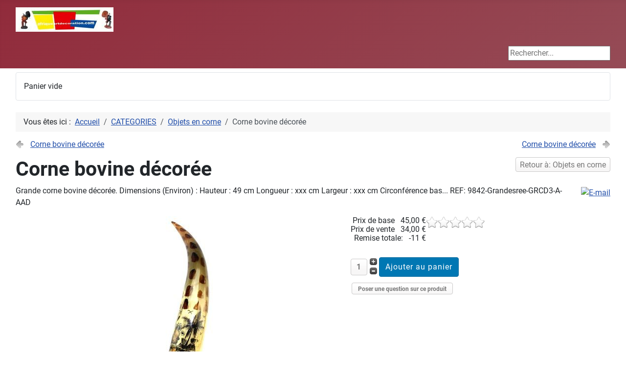

--- FILE ---
content_type: text/html; charset=utf-8
request_url: https://www.afriqueartdecoration.com/index.php/categories/corne-bovine-decoree-1-1-detail
body_size: 13604
content:
<!DOCTYPE html>
<html lang="fr-fr" dir="ltr"><head>
  <!-- Global site tag (gtag.js) - Google Analytics -->
<script async src="https://www.googletagmanager.com/gtag/js?id=UA-15774551-4"></script>
<script>
  window.dataLayer = window.dataLayer || [];
  function gtag(){dataLayer.push(arguments);}
  gtag('js', new Date());

  gtag('config', 'UA-15774551-1');
</script>

<!-- Google Tag Manager -->
<script>(function(w,d,s,l,i){w[l]=w[l]||[];w[l].push({'gtm.start':
new Date().getTime(),event:'gtm.js'});var f=d.getElementsByTagName(s)[0],
j=d.createElement(s),dl=l!='dataLayer'?'&l='+l:'';j.async=true;j.src=
'https://www.googletagmanager.com/gtm.js?id='+i+dl;f.parentNode.insertBefore(j,f);
})(window,document,'script','dataLayer','GTM-KL7DVP2');</script>
<!-- End Google Tag Manager -->

  <!-- Google Tag Manager (noscript) -->
<noscript><iframe src="https://www.googletagmanager.com/ns.html?id=GTM-KL7DVP2" height="0" width="0" style="display:none;visibility:hidden"></iframe></noscript>
<!-- End Google Tag Manager (noscript) -->

  
    <meta charset="utf-8">
	<meta name="rights" content="decoration africaine fête,decoration africaine salon,decoration africaine moderne,decoration ethnique chic africaine,decoration africaine chambre adulte,decoration murale africaine salon,decoration africaine  pour mariage,decoration africaine mariage,art africain,art africain peinture,deco africaine,deco afrique,deco chambre salon afrique,décoration africaine,sculpture art africain,décoration africaine pas cher,vannerie africaine,masque africain,nappe africaine,sculpture ebene,tableau art africain,lampe africaine ">
	<meta name="viewport" content="width=device-width, initial-scale=1">
	<meta name="description" content="Corne bovine décorée Objets en corne Grande corne bovine décorée. Dimensions (Environ) : Hauteur : 49 cm Longueur : xxx cm Largeur : xxx cm Circonférence bas...    REF: 9842-Grandesree-GRCD3-A-AAD">
	<meta name="generator" content="Joomla! - Open Source Content Management">
	<title>Objets en corne: Corne bovine décorée</title>
	<link href="/media/system/images/joomla-favicon.svg" rel="icon" type="image/svg+xml">
	<link href="/media/templates/site/cassiopeia/images/favicon.ico" rel="alternate icon" type="image/vnd.microsoft.icon">
	<link href="/media/system/images/joomla-favicon-pinned.svg" rel="mask-icon" color="#000">

    <link href="/media/system/css/joomla-fontawesome.min.css?4197679f8507d8f7f1dace582b6cf1ac" rel="lazy-stylesheet"><noscript><link href="/media/system/css/joomla-fontawesome.min.css?4197679f8507d8f7f1dace582b6cf1ac" rel="stylesheet"></noscript>
	<link href="/media/vendor/chosen/css/chosen.css?1.8.7" rel="stylesheet">
	<link href="/media/templates/site/cassiopeia/css/global/colors_alternative.min.css?4197679f8507d8f7f1dace582b6cf1ac" rel="stylesheet">
	<link href="/media/templates/site/cassiopeia/css/global/fonts-local_roboto.min.css?4197679f8507d8f7f1dace582b6cf1ac" rel="lazy-stylesheet" media="print" onload="this.media='all'"><noscript><link href="/media/templates/site/cassiopeia/css/global/fonts-local_roboto.min.css?4197679f8507d8f7f1dace582b6cf1ac" rel="stylesheet"></noscript>
	<link href="/media/templates/site/cassiopeia/css/template.min.css?4197679f8507d8f7f1dace582b6cf1ac" rel="stylesheet">
	<link href="/media/templates/site/cassiopeia/css/vendor/joomla-custom-elements/joomla-alert.min.css?0.2.0" rel="stylesheet">
	<link href="/components/com_virtuemart/assets/css/vm-ltr-common.css?vmver=5055125e" rel="stylesheet">
	<link href="/components/com_virtuemart/assets/css/vm-ltr-site.css?vmver=5055125e" rel="stylesheet">
	<link href="/components/com_virtuemart/assets/css/vm-ltr-reviews.css?vmver=5055125e" rel="stylesheet">
	<link href="/components/com_virtuemart/assets/css/jquery.fancybox-1.3.4.css?vmver=5055125e" rel="stylesheet">
	<style>:root {
		--hue: 214;
		--template-bg-light: #f0f4fb;
		--template-text-dark: #495057;
		--template-text-light: #ffffff;
		--template-link-color: #2a69b8;
		--template-special-color: #001B4C;
		
	}</style>

    <script src="/media/vendor/jquery/js/jquery.min.js?3.7.1"></script>
	<script src="/media/legacy/js/jquery-noconflict.min.js?647005fc12b79b3ca2bb30c059899d5994e3e34d"></script>
	<script src="/media/vendor/chosen/js/chosen.jquery.min.js?1.8.7"></script>
	<script src="/media/legacy/js/joomla-chosen.min.js?4197679f8507d8f7f1dace582b6cf1ac"></script>
	<script src="/media/mod_menu/js/menu-es5.min.js?4197679f8507d8f7f1dace582b6cf1ac" nomodule defer></script>
	<script type="application/json" class="joomla-script-options new">{"joomla.jtext":{"ERROR":"Erreur","MESSAGE":"Message","NOTICE":"Annonce","WARNING":"Avertissement","JCLOSE":"Fermer","JOK":"OK","JOPEN":"Ouvrir"},"system.paths":{"root":"","rootFull":"https:\/\/www.afriqueartdecoration.com\/","base":"","baseFull":"https:\/\/www.afriqueartdecoration.com\/"},"csrf.token":"80cea24750aeb088cb8e796b37c96893"}</script>
	<script src="/media/system/js/core.min.js?ee06c8994b37d13d4ad21c573bbffeeb9465c0e2"></script>
	<script src="/media/templates/site/cassiopeia/js/template.min.js?4197679f8507d8f7f1dace582b6cf1ac" defer></script>
	<script src="/media/system/js/messages-es5.min.js?c29829fd2432533d05b15b771f86c6637708bd9d" nomodule defer></script>
	<script src="/media/system/js/messages.min.js?7f7aa28ac8e8d42145850e8b45b3bc82ff9a6411" type="module"></script>
	<script src="/components/com_virtuemart/assets/js/jquery-ui.min.js?vmver=1.13.2"></script>
	<script src="/components/com_virtuemart/assets/js/jquery.ui.autocomplete.html.js"></script>
	<script src="/components/com_virtuemart/assets/js/jquery.noconflict.js" async></script>
	<script src="/components/com_virtuemart/assets/js/vmsite.js?vmver=5055125e"></script>
	<script src="/components/com_virtuemart/assets/js/vmprices.js?vmver=5055125e"></script>
	<script src="/components/com_virtuemart/assets/js/dynupdate.js?vmver=5055125e"></script>
	<script src="/components/com_virtuemart/assets/js/fancybox/jquery.fancybox-1.3.4.2.pack.js?vmver=1.3.4.2"></script>
	<script src="/modules/mod_virtuemart_cart/assets/js/update_cart.js?vmver=5055125e"></script>
	<script>
		jQuery(document).ready(function (){
			jQuery('.advancedSelect').jchosen({"disable_search_threshold":10,"search_contains":true,"allow_single_deselect":true,"placeholder_text_multiple":"Saisir ou choisir des options","placeholder_text_single":"S\u00e9lectionner une option","no_results_text":"Aucun r\u00e9sultat correspondant"});
		});
	</script>
	<script type="application/ld+json">{"@context":"https:\/\/schema.org","@type":"BreadcrumbList","itemListElement":[{"@type":"ListItem","position":1,"item":{"@id":"https:\/\/www.afriqueartdecoration.com\/index.php\/manufacturer\/","name":"Accueil"}},{"@type":"ListItem","position":2,"item":{"@id":"https:\/\/www.afriqueartdecoration.com\/index.php\/categories","name":"CATEGORIES"}},{"@type":"ListItem","position":3,"item":{"@id":"\/index.php\/categories\/selection-dobjets-art-decoration-en-corne-decoree","name":"Objets en corne"}},{"@type":"ListItem","position":4,"item":{"name":"Corne bovine décorée"}}]}</script>
	<script>//<![CDATA[ 
if (typeof Virtuemart === "undefined"){
	var Virtuemart = {};}
var vmSiteurl = 'https://www.afriqueartdecoration.com/' ;
Virtuemart.vmSiteurl = vmSiteurl;
var vmLang = '&lang=fr';
Virtuemart.vmLang = vmLang; 
var vmLangTag = 'fr';
Virtuemart.vmLangTag = vmLangTag;
var Itemid = "";
Virtuemart.addtocart_popup = "1" ; 
var vmCartError = Virtuemart.vmCartError = "Une erreur s\'est produite lors de la mise à jour de votre panier.";
var usefancy = true;
 //]]>
</script>
	<meta name="generator" content="SEO optimization by 4SEO" class="4SEO_generator_tag">
	<link rel="canonical" href="https://afriqueartdecoration.com/index.php/categories/corne-bovine-decoree-1-1-detail">
	<meta property="og:locale" content="fr_FR" class="4SEO_ogp_tag">
	<meta property="og:url" content="https://www.afriqueartdecoration.com/index.php/categories/corne-bovine-decoree-1-1-detail" class="4SEO_ogp_tag">
	<meta property="og:site_name" content="afriqueartdecoration.com" class="4SEO_ogp_tag">
	<meta property="og:type" content="article" class="4SEO_ogp_tag">
	<meta property="og:title" content="Objets en corne: Corne bovine décorée" class="4SEO_ogp_tag">
	<meta property="og:description" content="Corne bovine décorée Objets en corne Grande corne bovine décorée. Dimensions (Environ) : Hauteur : 49 cm Longueur : xxx cm Largeur : xxx cm Circonférence bas...    REF: 9842-Grandesree-GRCD3-A-AAD" class="4SEO_ogp_tag">
	<meta property="fb:app_id" content="966242223397117" class="4SEO_ogp_tag">
	<meta property="og:image" content="https://www.afriqueartdecoration.com/images/stories/virtuemart/product/Corne-decoree_2335.jpg" class="4SEO_ogp_tag">
	<meta property="og:image:width" content="255" class="4SEO_ogp_tag">
	<meta property="og:image:height" content="400" class="4SEO_ogp_tag">
	<meta property="og:image:alt" content="Corne-decoree_2335" class="4SEO_ogp_tag">
	<meta property="og:image:secure_url" content="https://www.afriqueartdecoration.com/images/stories/virtuemart/product/Corne-decoree_2335.jpg" class="4SEO_ogp_tag">
	<meta name="twitter::card" content="summary" class="4SEO_tcards_tag">
	<meta name="twitter::title" content="Objets en corne: Corne bovine décorée" class="4SEO_tcards_tag">
	<meta name="twitter::description" content="Corne bovine décorée Objets en corne Grande corne bovine décorée. Dimensions (Environ) : Hauteur : 49 cm Longueur : xxx cm Largeur : xxx cm Circonférence bas...    REF: 9842-Grandesree-GRCD3-A-AAD" class="4SEO_tcards_tag">
	<meta name="twitter::url" content="https://www.afriqueartdecoration.com/index.php/categories/corne-bovine-decoree-1-1-detail" class="4SEO_tcards_tag">
	<meta name="twitter::image" content="https://www.afriqueartdecoration.com/images/stories/virtuemart/product/Corne-decoree_2335.jpg" class="4SEO_tcards_tag">
	<meta name="robots" content="max-snippet:-1, max-image-preview:large, max-video-preview:-1" class="4SEO_robots_tag">
	<script type="application/ld+json" class="4SEO_structured_data_breadcrumb">{
    "@context": "http://schema.org",
    "@type": "BreadcrumbList",
    "itemListElement": [
        {
            "@type": "listItem",
            "position": 1,
            "name": "Accueil",
            "item": "https://www.afriqueartdecoration.com/index.php/manufacturer/"
        },
        {
            "@type": "listItem",
            "position": 2,
            "name": "CATEGORIES",
            "item": "https://www.afriqueartdecoration.com/index.php/categories"
        },
        {
            "@type": "listItem",
            "position": 3,
            "name": "Objets en corne",
            "item": "https://www.afriqueartdecoration.com/index.php/categories/selection-dobjets-art-decoration-en-corne-decoree"
        }
    ]
}</script></head>


<meta name="DESCRIPTION" content="Vente objets de décoration africaine, deco africaine, art africain, statuettes, masques, vanerie, instruments, jeux, luminaire, nappe, tableaux)">
<meta name="KEYWORDS" content="decoration africaine fête,decoration africaine salon,decoration africaine moderne,decoration ethnique chic africaine,decoration africaine chambre adulte,decoration murale africaine salon,decoration africaine  pour mariage,art africain,art africain peinture,deco africaine,deco afrique,deco chambre salon afrique,décoration africaine,sculpture art africain,décoration africaine pas cher,masque africain,nappe africaine,sculpture ebene,tableau art africain,decor afrique,déco africaine,boutique afriacine en ligne,deco afrique, déco afrique,art africain, décoration africaine mariage,deco africaine pas cher,decoration africaine pas cher,Nappe batiks africain,meuble africain,statuette africaines,djembe,collier artisanal africain,jeux de stratégie africaine,jeu awalé africain,jeu echec africain,statuettes animaux en bois ébène,statuettes animaux en bois teck,instruments de musique africaine,kora africaine,balafon africain,chaises baoulés,chaise à palabre,table style africain,pot en bois,vannerie africaine, des accessoires de mode africain,deco mariage africain,panier africain,objet artisanal africain,artisanat afrique du sud en ligne,artisanat africain en ligne,corbeille africaine,panier africain pas cher,panier mural africain,afrique art decoration,panier à linge africain,panier africain mural,table basse africaine,kora instrument prix,mobilier africain,meuble africain,panier africain mural pas cher,panier tressé africain,panier natté africain,éventail africain,éventail raphia,meubles africains en ligne,filet de toilette africain,éponge de toilette africain,boutique en ligne objet africain,panier africain paris,objet africain en bois,vase africain,décoration ethnique africaine,vannerie ethnique,balai traditionnel africain,lampe africaine,nappes de table africaine,nappe style africain,masques art africain,applique africaine,ceinture de perles sexy,art africain traditionnel,antilope,zébre,éléphant,chat,lapin,cheval,cheval bois ébène,rigolo,hippopotame,phacochère,tableaux africains,corbeille tressee africaine,bracelet africain,Bracelet africain corne décorée,bracelet africain,bracelet africain corne,bracelet art africain,robe africaine,habits africain,semainier bois,bracelet artisanal,djembé tamtam percussions africaines,nappe originale,peintures africaines,deco baobab,déco baobab,vannerie afrique,afrique art,jeux africains en bois,magasin art africain paris,paniers muraux africains,nappes de table africaine,nappe style africain,applique murale africaine,décoration africaine salon">
<meta name="SUBJECT" content="Objets décoration art africain senegalais">
<meta name="CATEGORY" content="ecommerce">
<meta name="AUTHOR" content="Moustapha THIAM">
<meta name="REPLY-TO" content="postmaster@locationhebergements.com">
<meta name="LANGUAGE" content="FR">
<meta http-equiv="Content-Language" content="fr-FR">
<meta name="COPYRIGHT" content="Droits reserves: afriqueartdecoration.com, Moustapha THIAM">
<meta name="ROBOTS" content="All">
<meta http-equiv="PRAGMA" content="NO-CHACHE">

<!-- DEBUT ajout META reseaux sociaux -->
 <meta property="og:title" content="Art et décoration Africaine">
 <meta property="og:type" content="video.movie">
 <meta property="og:url" content="https://www.facebook.com/mtafrica.afrartdeco">
 <meta property="og:image" content="https://www.facebook.com/photo.php?fbid=107812599341259&amp;set=a.107812596007926.9405.100003375586604&amp;type=1">
<!-- FIN ajout META reseaux sociaux -->
<!-- Referenecemt yahoo-->
<meta name="y_key" content="93575d4325efba9d">

<!-- Referenecemt google -->
<meta name="google-site-verification" content="ZfsOp4nOgbH7LbOqxB18-5WurGZWOM98TY360yvdU54">

<!-- Referenecemt BING -->
<meta name="msvalidate.01" content="4B1DC13420D0B5AB28D9D925F4C4935E">

<!-- Matomo -->
<script type="text/javascript">
  var _paq = window._paq || [];
  /* tracker methods like "setCustomDimension" should be called before "trackPageView" */
  _paq.push(['trackPageView']);
  _paq.push(['enableLinkTracking']);
  (function() {
    var u="//jeuxafricainsawale.com/piwikAAD/";
    _paq.push(['setTrackerUrl', u+'matomo.php']);
    _paq.push(['setSiteId', '1']);
    var d=document, g=d.createElement('script'), s=d.getElementsByTagName('script')[0];
    g.type='text/javascript'; g.async=true; g.defer=true; g.src=u+'matomo.js'; s.parentNode.insertBefore(g,s);
  })();
</script>
<!-- End Matomo Code -->

<body class="site com_virtuemart wrapper-fluid view-productdetails no-layout no-task itemid-171 has-sidebar-left has-sidebar-right">
    <header class="header container-header full-width position-sticky sticky-top">

        
        
                    <div class="grid-child">
                <div class="navbar-brand">
                    <a class="brand-logo" href="/">
                        <img src="/images/s5_logo-200_50.jpg#joomlaImage://local-images/s5_logo-200_50.jpg?width=200&amp;height=50" alt="afriqueartdecoration.com">                    </a>
                                    </div>
            </div>
        
                    <div class="grid-child container-nav">
                                                    <div class="container-search">
                        <!--BEGIN Search Box -->
<form action="/index.php/categories/results,1-50?search=true" method="get">
<div class="search">
	<input name="keyword" id="mod_virtuemart_search" maxlength="20" placeholder="Rechercher..." class="inputbox" type="text" size="20"></div>
		<input type="hidden" name="limitstart" value="0">
		<input type="hidden" name="option" value="com_virtuemart">
		<input type="hidden" name="view" value="category">
		<input type="hidden" name="virtuemart_category_id" value="0">

	  </form>

<!-- End Search Box -->
                    </div>
                            </div>
            </header>

    <div class="site-grid">
        
                <div class="grid-child container-top-a">
            <div class="top-a card ">
        <div class="card-body">
                
<!-- Virtuemart 2 Ajax Card -->
<div class="vmCartModule " id="vmCartModule">
	<div class="hiddencontainer" style=" display: none; ">
		<div class="vmcontainer">
			<div class="product_row">
				<span class="quantity"></span>&nbsp;x&nbsp;<span class="product_name"></span>

							<div class="subtotal_with_tax" style="float: right;"></div>
						<div class="customProductData"></div><br>
			</div>
		</div>
	</div>
	<div class="vm_cart_products">
		<div class="vmcontainer">

				</div>
	</div>

	<div class="total" style="float: right;">
			</div>

<div class="total_products">Panier vide</div>
<div class="show_cart">
	</div>
<div style="clear:both;"></div>
<div class="payments-signin-button"></div><noscript>
Veuillez patienter</noscript>
</div>


    </div>
</div>

        </div>
        
        
                <div class="grid-child container-sidebar-left">
            <div class="sidebar-left card ">
            <h3 class="card-header ">Mon espace</h3>        <div class="card-body">
                <ul class="mod-menu mod-list nav ">
<li class="nav-item item-149"><a href="/index.php/mon-panier">Mon panier</a></li><li class="nav-item item-140"><a href="/index.php/mon-compte">Mon compte</a></li><li class="nav-item item-154"><a href="/index.php/inscription/user?layout=edit">Connexion Inscription</a></li><li class="nav-item item-147"><a href="/index.php/mes-commandes?layout=list">Suivi de commandes</a></li><li class="nav-item item-195"><a href="/index.php/code-reduction">Code réduction</a></li><li class="nav-item item-311"><a href="/index.php/me-connecter?task=user.menulogout">Déconnexion</a></li></ul>
    </div>
</div>
<div class="sidebar-left card ">
        <div class="card-body">
                <div class="vmgroup">

	
		<ul class="vmproduct productdetails">
						<li class="product-container  width100 center ">
				<a href="/index.php/categories/rigolo-hippopotame-en-ebene-2-tons-hme01a-detail" title="Rigolo Hippopotame en ébène  2 tons HME01a"><img class="featuredProductImage" loading="lazy" src="/images/stories/virtuemart/product/Hippopotame-ebene_0355.jpg" alt="Hippopotame-ebene_0355"></a><div class="clear"></div>				<a href="/index.php/categories/rigolo-hippopotame-en-ebene-2-tons-hme01a-detail">Rigolo Hippopotame en ébène  2 tons HME01a</a>        <div class="clear"></div><div class="productdetails"><div class="product-price"><div class="PricesalesPrice vm-display vm-price-value"><span class="PricesalesPrice">45,00 €</span></div></div>	<div class="addtocart-area">
		<form method="post" class="product js-recalculate" action="/index.php/categories" autocomplete="off">
			<div class="vm-customfields-wrap">
							</div>			
				  <div class="addtocart-bar">
	            <!-- <label for="quantity2789" class="quantity_box">Quantité: </label> -->
            <span class="quantity-box">
				<input type="text" class="quantity-input js-recalculate" name="quantity[]" data-errstr="Vous ne pouvez acheter ce produit qu'en multiples de %1$s pièces!" value="1" data-init="1" data-step="1">
			</span>
							<span class="quantity-controls js-recalculate">
					<input type="button" class="quantity-controls quantity-plus">
					<input type="button" class="quantity-controls quantity-minus">
				</span>
			<span class="addtocart-button">
				<input type="submit" name="addtocart" class="addtocart-button" value="Ajouter au panier" title="Ajouter au panier">                </span>             <input type="hidden" name="virtuemart_product_id[]" value="2789">
			<noscript><input type="hidden" name="task" value="add"></noscript> 
    </div>			<input type="hidden" name="option" value="com_virtuemart">
			<input type="hidden" name="view" value="cart">
			<input type="hidden" name="virtuemart_product_id[]" value="2789">
			<input type="hidden" name="pname" value="Rigolo Hippopotame en ébène  2 tons HME01a">
			<input type="hidden" name="pid" value="2789">
			<input type="hidden" name="Itemid" value="171">		</form>

	</div>

</div>			</li>
			
		</ul><div class="clear"></div>
		<ul class="vmproduct productdetails">			<li class="product-container  width100 center ">
				<a href="/index.php/categories/amoureuse-stv1-c-detail" title="Amoureuse STV1-C"><img class="featuredProductImage" loading="lazy" src="/images/stories/virtuemart/product/Statuette-amoureux_1069.jpg" alt="Statuette-amoureux_1069"></a><div class="clear"></div>				<a href="/index.php/categories/amoureuse-stv1-c-detail">Amoureuse STV1-C</a>        <div class="clear"></div><div class="productdetails"><div class="product-price"><div class="PricesalesPrice vm-display vm-price-value"><span class="PricesalesPrice">23,00 €</span></div></div>	<div class="addtocart-area">
		<form method="post" class="product js-recalculate" action="/index.php/categories" autocomplete="off">
			<div class="vm-customfields-wrap">
							</div>			
				  <div class="addtocart-bar">
	            <!-- <label for="quantity2383" class="quantity_box">Quantité: </label> -->
            <span class="quantity-box">
				<input type="text" class="quantity-input js-recalculate" name="quantity[]" data-errstr="Vous ne pouvez acheter ce produit qu'en multiples de %1$s pièces!" value="1" data-init="1" data-step="1">
			</span>
							<span class="quantity-controls js-recalculate">
					<input type="button" class="quantity-controls quantity-plus">
					<input type="button" class="quantity-controls quantity-minus">
				</span>
			<span class="addtocart-button">
				<input type="submit" name="addtocart" class="addtocart-button" value="Ajouter au panier" title="Ajouter au panier">                </span>             <input type="hidden" name="virtuemart_product_id[]" value="2383">
			<noscript><input type="hidden" name="task" value="add"></noscript> 
    </div>			<input type="hidden" name="option" value="com_virtuemart">
			<input type="hidden" name="view" value="cart">
			<input type="hidden" name="virtuemart_product_id[]" value="2383">
			<input type="hidden" name="pname" value="Amoureuse STV1-C">
			<input type="hidden" name="pid" value="2383">
			<input type="hidden" name="Itemid" value="171">		</form>

	</div>

</div>			</li>
			
		</ul><div class="clear"></div>
		<ul class="vmproduct productdetails">			<li class="product-container  width100 center ">
				<a href="/index.php/categories/elephant-porteur-de-taille-moyenne-gep3-detail" title="Eléphant porteur de taille moyenne GEP3"><img class="featuredProductImage" loading="lazy" src="/images/stories/virtuemart/product/Elephant-support_9831.jpg" alt="Elephant-support_9831"></a><div class="clear"></div>				<a href="/index.php/categories/elephant-porteur-de-taille-moyenne-gep3-detail">Eléphant porteur de taille moyenne GEP3</a>        <div class="clear"></div><div class="productdetails"><div class="product-price"><div class="PricesalesPrice vm-display vm-price-value"><span class="PricesalesPrice">98,00 €</span></div></div>	<div class="addtocart-area">
		<form method="post" class="product js-recalculate" action="/index.php/categories" autocomplete="off">
			<div class="vm-customfields-wrap">
							</div>			
				  <div class="addtocart-bar">
	            <!-- <label for="quantity2892" class="quantity_box">Quantité: </label> -->
            <span class="quantity-box">
				<input type="text" class="quantity-input js-recalculate" name="quantity[]" data-errstr="Vous ne pouvez acheter ce produit qu'en multiples de %1$s pièces!" value="1" data-init="1" data-step="1">
			</span>
							<span class="quantity-controls js-recalculate">
					<input type="button" class="quantity-controls quantity-plus">
					<input type="button" class="quantity-controls quantity-minus">
				</span>
			<span class="addtocart-button">
				<input type="submit" name="addtocart" class="addtocart-button" value="Ajouter au panier" title="Ajouter au panier">                </span>             <input type="hidden" name="virtuemart_product_id[]" value="2892">
			<noscript><input type="hidden" name="task" value="add"></noscript> 
    </div>			<input type="hidden" name="option" value="com_virtuemart">
			<input type="hidden" name="view" value="cart">
			<input type="hidden" name="virtuemart_product_id[]" value="2892">
			<input type="hidden" name="pname" value="Eléphant porteur de taille moyenne GEP3">
			<input type="hidden" name="pid" value="2892">
			<input type="hidden" name="Itemid" value="171">		</form>

	</div>

</div>			</li>
			
		</ul><div class="clear"></div>
		<ul class="vmproduct productdetails">			<li class="product-container  width100 center ">
				<a href="/index.php/categories/porte-cle-en-bois-ebene-motif-visage-9-detail" title="Porte clé en bois ébène motif visage"><img class="featuredProductImage" loading="lazy" src="/images/stories/virtuemart/product/porte-cle_5090.jpg" alt="porte-cle_5090"></a><div class="clear"></div>				<a href="/index.php/categories/porte-cle-en-bois-ebene-motif-visage-9-detail">Porte clé en bois ébène motif visage</a>        <div class="clear"></div><div class="productdetails"><div class="product-price"><div class="PricesalesPrice vm-display vm-price-value"><span class="PricesalesPrice">6,00 €</span></div></div>	<div class="addtocart-area">
		<form method="post" class="product js-recalculate" action="/index.php/categories" autocomplete="off">
			<div class="vm-customfields-wrap">
							</div>			
				  <div class="addtocart-bar">
	            <!-- <label for="quantity3675" class="quantity_box">Quantité: </label> -->
            <span class="quantity-box">
				<input type="text" class="quantity-input js-recalculate" name="quantity[]" data-errstr="Vous ne pouvez acheter ce produit qu'en multiples de %1$s pièces!" value="1" data-init="1" data-step="1">
			</span>
							<span class="quantity-controls js-recalculate">
					<input type="button" class="quantity-controls quantity-plus">
					<input type="button" class="quantity-controls quantity-minus">
				</span>
			<span class="addtocart-button">
				<input type="submit" name="addtocart" class="addtocart-button" value="Ajouter au panier" title="Ajouter au panier">                </span>             <input type="hidden" name="virtuemart_product_id[]" value="3675">
			<noscript><input type="hidden" name="task" value="add"></noscript> 
    </div>			<input type="hidden" name="option" value="com_virtuemart">
			<input type="hidden" name="view" value="cart">
			<input type="hidden" name="virtuemart_product_id[]" value="3675">
			<input type="hidden" name="pname" value="Porte clé en bois ébène motif visage">
			<input type="hidden" name="pid" value="3675">
			<input type="hidden" name="Itemid" value="171">		</form>

	</div>

</div>			</li>
			
		</ul><div class="clear"></div>
		<ul class="vmproduct productdetails">			<li class="product-container  width100 center ">
				<a href="/index.php/categories/nappe-rectangulaire-batick-en-bazin-12-places-1-detail" title="Nappe rectangulaire batick en bazin 12 places"><img class="featuredProductImage" loading="lazy" src="/images/stories/virtuemart/product/Nappe-table_2670.jpg" alt="Nappe-table_2670"></a><div class="clear"></div>				<a href="/index.php/categories/nappe-rectangulaire-batick-en-bazin-12-places-1-detail">Nappe rectangulaire batick en bazin 12 places</a>        <div class="clear"></div><div class="productdetails"><div class="product-price"><div class="PricesalesPrice vm-display vm-price-value"><span class="PricesalesPrice">109,00 €</span></div></div>	<div class="addtocart-area">
		<form method="post" class="product js-recalculate" action="/index.php/categories" autocomplete="off">
			<div class="vm-customfields-wrap">
							</div>			
				  <div class="addtocart-bar">
	            <!-- <label for="quantity3259" class="quantity_box">Quantité: </label> -->
            <span class="quantity-box">
				<input type="text" class="quantity-input js-recalculate" name="quantity[]" data-errstr="Vous ne pouvez acheter ce produit qu'en multiples de %1$s pièces!" value="1" data-init="1" data-step="1">
			</span>
							<span class="quantity-controls js-recalculate">
					<input type="button" class="quantity-controls quantity-plus">
					<input type="button" class="quantity-controls quantity-minus">
				</span>
			<span class="addtocart-button">
				<input type="submit" name="addtocart" class="addtocart-button" value="Ajouter au panier" title="Ajouter au panier">                </span>             <input type="hidden" name="virtuemart_product_id[]" value="3259">
			<noscript><input type="hidden" name="task" value="add"></noscript> 
    </div>			<input type="hidden" name="option" value="com_virtuemart">
			<input type="hidden" name="view" value="cart">
			<input type="hidden" name="virtuemart_product_id[]" value="3259">
			<input type="hidden" name="pname" value="Nappe rectangulaire batick en bazin 12 places">
			<input type="hidden" name="pid" value="3259">
			<input type="hidden" name="Itemid" value="171">		</form>

	</div>

</div>			</li>
			
		</ul><div class="clear"></div>
		<ul class="vmproduct productdetails">			<li class="product-container  width100 center ">
				<a href="/index.php/categories/corbeille-en-paille-tressee-1584-a-detail" title="corbeille en paille tressée 1584-A"><img class="featuredProductImage" loading="lazy" src="/images/stories/virtuemart/product/Vannerie-corbeille_1584.jpg" alt="Vannerie-corbeille_1584"></a><div class="clear"></div>				<a href="/index.php/categories/corbeille-en-paille-tressee-1584-a-detail">corbeille en paille tressée 1584-A</a>        <div class="clear"></div><div class="productdetails"><div class="product-price"><div class="PricesalesPrice vm-display vm-price-value"><span class="PricesalesPrice">8,00 €</span></div></div>	<div class="addtocart-area">
		<form method="post" class="product js-recalculate" action="/index.php/categories" autocomplete="off">
			<div class="vm-customfields-wrap">
							</div>			
				  <div class="addtocart-bar">
	            <!-- <label for="quantity3294" class="quantity_box">Quantité: </label> -->
            <span class="quantity-box">
				<input type="text" class="quantity-input js-recalculate" name="quantity[]" data-errstr="Vous ne pouvez acheter ce produit qu'en multiples de %1$s pièces!" value="1" data-init="1" data-step="1">
			</span>
							<span class="quantity-controls js-recalculate">
					<input type="button" class="quantity-controls quantity-plus">
					<input type="button" class="quantity-controls quantity-minus">
				</span>
			<span class="addtocart-button">
				<input type="submit" name="addtocart" class="addtocart-button" value="Ajouter au panier" title="Ajouter au panier">                </span>             <input type="hidden" name="virtuemart_product_id[]" value="3294">
			<noscript><input type="hidden" name="task" value="add"></noscript> 
    </div>			<input type="hidden" name="option" value="com_virtuemart">
			<input type="hidden" name="view" value="cart">
			<input type="hidden" name="virtuemart_product_id[]" value="3294">
			<input type="hidden" name="pname" value="corbeille en paille tressée 1584-A">
			<input type="hidden" name="pid" value="3294">
			<input type="hidden" name="Itemid" value="171">		</form>

	</div>

</div>			</li>
			
		</ul><div class="clear"></div>
		<ul class="vmproduct productdetails">			<li class="product-container  width100 center ">
				<a href="/index.php/categories/porte-feuille-en-cuir-du-senegal-1-detail" title="Porte feuille en cuir du Sénégal"><img class="featuredProductImage" loading="lazy" src="/images/stories/virtuemart/product/Portefeuille-cuir_4685.jpg" alt="Portefeuille-cuir_4685"></a><div class="clear"></div>				<a href="/index.php/categories/porte-feuille-en-cuir-du-senegal-1-detail">Porte feuille en cuir du Sénégal</a>        <div class="clear"></div><div class="productdetails"><div class="product-price"><div class="PricesalesPrice vm-display vm-price-value"><span class="PricesalesPrice">15,00 €</span></div></div>	<div class="addtocart-area">
		<form method="post" class="product js-recalculate" action="/index.php/categories" autocomplete="off">
			<div class="vm-customfields-wrap">
							</div>			
				  <div class="addtocart-bar">
	            <!-- <label for="quantity3752" class="quantity_box">Quantité: </label> -->
            <span class="quantity-box">
				<input type="text" class="quantity-input js-recalculate" name="quantity[]" data-errstr="Vous ne pouvez acheter ce produit qu'en multiples de %1$s pièces!" value="1" data-init="1" data-step="1">
			</span>
							<span class="quantity-controls js-recalculate">
					<input type="button" class="quantity-controls quantity-plus">
					<input type="button" class="quantity-controls quantity-minus">
				</span>
			<span class="addtocart-button">
				<input type="submit" name="addtocart" class="addtocart-button" value="Ajouter au panier" title="Ajouter au panier">                </span>             <input type="hidden" name="virtuemart_product_id[]" value="3752">
			<noscript><input type="hidden" name="task" value="add"></noscript> 
    </div>			<input type="hidden" name="option" value="com_virtuemart">
			<input type="hidden" name="view" value="cart">
			<input type="hidden" name="virtuemart_product_id[]" value="3752">
			<input type="hidden" name="pname" value="Porte feuille en cuir du Sénégal">
			<input type="hidden" name="pid" value="3752">
			<input type="hidden" name="Itemid" value="171">		</form>

	</div>

</div>			</li>
					</ul>
		<div class="clear"></div>

		</div>    </div>
</div>

        </div>
        
        <div class="grid-child container-component">
            <nav class="mod-breadcrumbs__wrapper" aria-label="Fil de navigation">
    <ol class="mod-breadcrumbs breadcrumb px-3 py-2">
                    <li class="mod-breadcrumbs__here float-start">
                Vous êtes ici : &nbsp;
            </li>
        
        <li class="mod-breadcrumbs__item breadcrumb-item"><a href="/index.php/manufacturer/" class="pathway"><span>Accueil</span></a></li><li class="mod-breadcrumbs__item breadcrumb-item"><a href="/index.php/categories" class="pathway"><span>CATEGORIES</span></a></li><li class="mod-breadcrumbs__item breadcrumb-item"><a href="/index.php/categories/selection-dobjets-art-decoration-en-corne-decoree" class="pathway"><span>Objets en corne</span></a></li><li class="mod-breadcrumbs__item breadcrumb-item active"><span>Corne bovine décorée</span></li>    </ol>
    </nav>

            
            <div id="system-message-container" aria-live="polite"></div>

            <main>
            
<div class="product-container productdetails-view productdetails">

			<div class="product-neighbours">
		<a href="/index.php/categories/corne-bovine-decoree-1-4-detail" rel="prev" class="previous-page" data-dynamic-update="1">Corne bovine décorée</a><a href="/index.php/categories/corne-bovine-decoree-detail" rel="next" class="next-page" data-dynamic-update="1">Corne bovine décorée</a>		<div class="clear"></div>
		</div>
	
		<div class="back-to-category">
		<a href="/index.php/categories/selection-dobjets-art-decoration-en-corne-decoree" class="product-details" title="Objets en corne">Retour à: Objets en corne</a>
	</div>

		<h1>Corne bovine décorée</h1>
	
	
	
			<div class="icons">
		<a class="recommened-to-friend" title="E-mail" href="/index.php/categories/corne-bovine-decoree-1-1-detail?task=recommend&amp;tmpl=component"><img src="/" alt="E-mail"></a>		<div class="clear"></div>
		</div>
	
			<div class="product-short-description">
		Grande corne bovine décorée. Dimensions (Environ) : Hauteur : 49 cm Longueur : xxx cm Largeur : xxx cm Circonférence bas...    REF: 9842-Grandesree-GRCD3-A-AAD		</div>
	
	<div class="vm-product-container">
	<div class="vm-product-media-container">
		<div class="main-image">
			<a rel="vm-additional-images" href="https://www.afriqueartdecoration.com/images/stories/virtuemart/product/Corne-decoree_2336.jpg"><img loading="lazy" src="/images/stories/virtuemart/product/Corne-decoree_2336.jpg"></a>			<div class="clear"></div>
		</div>
			</div>

	<div class="vm-product-details-container">
		<div class="spacer-buy-area">

		
				<div class="ratingbox dummy" title="Pas encore noté">

		</div>
	<div class="product-price" id="productPrice3809" data-vm="product-prices">
	<div class="PricebasePrice vm-display vm-price-value"><span class="vm-price-desc">Prix de base</span><span class="PricebasePrice">45,00 €</span></div><span class="price-crossed"><div class="PricebasePriceWithTax vm-nodisplay"><span class="vm-price-desc">Prix de base avec taxes </span><span class="PricebasePriceWithTax"></span></div></span><div class="PricesalesPriceWithDiscount vm-nodisplay"><span class="vm-price-desc">Prix de vente avec réduction</span><span class="PricesalesPriceWithDiscount"></span></div><div class="PricesalesPrice vm-display vm-price-value"><span class="vm-price-desc">Prix ​​de vente</span><span class="PricesalesPrice">34,00 €</span></div><div class="PricediscountAmountTt vm-display vm-price-value"><span class="vm-price-desc">Remise totale:</span><span class="PricediscountAmountTt">-11 €</span></div></div> <div class="clear"></div>	<div class="addtocart-area">
		<form method="post" class="product js-recalculate" action="/index.php/categories" autocomplete="off">
			<div class="vm-customfields-wrap">
							</div>			
				  <div class="addtocart-bar">
	            <!-- <label for="quantity3809" class="quantity_box">Quantité: </label> -->
            <span class="quantity-box">
				<input type="text" class="quantity-input js-recalculate" name="quantity[]" data-errstr="Vous ne pouvez acheter ce produit qu'en multiples de %1$s pièces!" value="1" data-init="1" data-step="1">
			</span>
							<span class="quantity-controls js-recalculate">
					<input type="button" class="quantity-controls quantity-plus">
					<input type="button" class="quantity-controls quantity-minus">
				</span>
			<span class="addtocart-button">
				<input type="submit" name="addtocart" class="addtocart-button" value="Ajouter au panier" title="Ajouter au panier">                </span>             <input type="hidden" name="virtuemart_product_id[]" value="3809">
			<noscript><input type="hidden" name="task" value="add"></noscript> 
    </div>			<input type="hidden" name="option" value="com_virtuemart">
			<input type="hidden" name="view" value="cart">
			<input type="hidden" name="virtuemart_product_id[]" value="3809">
			<input type="hidden" name="pname" value="Corne bovine décorée">
			<input type="hidden" name="pid" value="3809">
			<input type="hidden" name="Itemid" value="171">		</form>

	</div>

			<div class="ask-a-question">
				<a class="ask-a-question" href="/index.php/categories/corne-bovine-decoree-1-1-detail?task=askquestion&amp;tmpl=component" rel="nofollow">Poser une question sur ce produit</a>
			</div>
		
		
		</div>
	</div>
	<div class="clear"></div>


	</div>
<div class="additional-images">
			<div class="floatleft">
			<img class="product-image" style="cursor: pointer" loading="lazy" src="/images/stories/virtuemart/product/Corne-decoree_2336.jpg" alt="Corne-decoree_2336"><a href="/images/stories/virtuemart/product/Corne-decoree_2336.jpg" class="product-image image-0" style="display:none;" title="" rel="vm-additional-images"></a>		</div>
			<div class="floatleft">
			<img class="product-image" style="cursor: pointer" loading="lazy" src="/images/stories/virtuemart/product/Corne-decoree_2335.jpg" alt="Corne-decoree_2335"><a href="/images/stories/virtuemart/product/Corne-decoree_2335.jpg" class="product-image image-1" style="display:none;" title="" rel="vm-additional-images"></a>		</div>
		<div class="clear"></div>
</div>


			<div class="product-description">
		<span class="title">Description du produit</span>
	Grande corne bovine décorée. Dimensions (Environ) : Hauteur : 49 cm Longueur : xxx cm Largeur : xxx cm Circonférence basse : 29 cm Poids : 2 kg		</div>
			<div class="product-box">
		Unités dans la boîte:1		</div>
	
	
<div class="customer-reviews">	<h4>Avis</h4>

	<div class="list-reviews">
					<span class="step">Il n'y a pas encore de commentaire sur ce produit.</span>
					<div class="clear"></div>
	</div>
</div> 





<script id="updateChosen-js" type="text/javascript">//<![CDATA[ 
if (typeof Virtuemart === "undefined")
	var Virtuemart = {};
	Virtuemart.updateChosenDropdownLayout = function() {
		var vm2string = {editImage: 'edit image',select_all_text: 'Tous sélectionner',select_some_options_text: 'Disponible pour tout', width: '100%'};
		jQuery("select.vm-chzn-select").chosen({enable_select_all: true,select_all_text : vm2string.select_all_text,select_some_options_text:vm2string.select_some_options_text,disable_search_threshold: 5, width:vm2string.width});
		//console.log("updateChosenDropdownLayout");
	}
	jQuery(document).ready( function() {
		Virtuemart.updateChosenDropdownLayout($);
	}); //]]>
</script>

<script id="updDynamicListeners-js" type="text/javascript">//<![CDATA[ 
jQuery(document).ready(function() { // GALT: Start listening for dynamic content update.
	// If template is aware of dynamic update and provided a variable let's
	// set-up the event listeners.
	if (typeof Virtuemart.containerSelector === 'undefined') { Virtuemart.containerSelector = '.productdetails-view'; }
	if (typeof Virtuemart.container === 'undefined') { Virtuemart.container = jQuery(Virtuemart.containerSelector); }
	if (Virtuemart.container){
		Virtuemart.updateDynamicUpdateListeners();
	}
	
}); //]]>
</script>

<script id="ready.vmprices-js" type="text/javascript">//<![CDATA[ 
jQuery(document).ready(function($) {

		Virtuemart.product($("form.product"));
}); //]]>
</script>
<script id="popups-js" type="text/javascript">//<![CDATA[ 
jQuery(document).ready(function($) {
		
		$('a.ask-a-question, a.printModal, a.recommened-to-friend, a.manuModal').click(function(event){
		  event.preventDefault();
		  $.fancybox({
			href: $(this).attr('href'),
			type: 'iframe',
			height: 550
			});
		  });
		
	}); //]]>
</script>
<script id="imagepopup-js" type="text/javascript">//<![CDATA[ 
jQuery(document).ready(function() {
	Virtuemart.updateImageEventListeners()
});
Virtuemart.updateImageEventListeners = function() {
	jQuery("a[rel=vm-additional-images]").fancybox({
		"titlePosition" 	: "inside",
		"transitionIn"	:	"elastic",
		"transitionOut"	:	"elastic"
	});
	jQuery(".additional-images a.product-image.image-0").removeAttr("rel");
	jQuery(".additional-images img.product-image").click(function() {
		jQuery(".additional-images a.product-image").attr("rel","vm-additional-images" );
		jQuery(this).parent().children("a.product-image").removeAttr("rel");
		var src = jQuery(this).parent().children("a.product-image").attr("href");
		jQuery(".main-image img").attr("src",src);
		jQuery(".main-image img").attr("alt",this.alt );
		jQuery(".main-image a").attr("href",src );
		jQuery(".main-image a").attr("title",this.alt );
		jQuery(".main-image .vm-img-desc").html(this.alt);
		}); 
	} //]]>
</script>
<script id="vmPreloader-js" type="text/javascript">//<![CDATA[ 
jQuery(document).ready(function($) {
	Virtuemart.stopVmLoading();
	var msg = '';
	$('a[data-dynamic-update="1"]').off('click', Virtuemart.startVmLoading).on('click', {msg:msg}, Virtuemart.startVmLoading);
	$('[data-dynamic-update="1"]').off('change', Virtuemart.startVmLoading).on('change', {msg:msg}, Virtuemart.startVmLoading);
}); //]]>
</script>
<script type="application/ld+json">
{
  "@context": "http://schema.org/",
  "@type": "Product",
  "name": "Corne bovine décorée",
  "description":"Corne bovine décorée Objets en corne Grande corne bovine décorée. Dimensions (Environ) : Hauteur : 49 cm Longueur : xxx cm Largeur : xxx cm Circonférence bas...    REF: 9842-Grandesree-GRCD3-A-AAD",
  "productID":"9842-Grandesree-GRCD3-A-AAD",
  "sku": "9842-Grandesree-GRCD3-A-AAD",
  "image": [
    "https://www.afriqueartdecoration.com/images/stories/virtuemart/product/Corne-decoree_2336.jpg",     "https://www.afriqueartdecoration.com/images/stories/virtuemart/product/Corne-decoree_2335.jpg"  ],
  "offers": {
    "@type": "Offer",
    "priceCurrency": "EUR",
    "availability": "InStock",
    "price": "34",
    "url": "https://www.afriqueartdecoration.com/index.php/categories/corne-bovine-decoree-1-1-detail"

  }
}
</script></div>
            </main>
            <div class="main-bottom card ">
        <div class="card-body">
                <div class="vmgroup">

	
		<ul class="vmproduct productdetails">
						<li class="product-container  width50 floatleft ">
				<a href="/index.php/categories/tableau-peinture-sur-tissus-mtar1-detail" title="Tableau  peinture sur tissus MTAR1"><img class="featuredProductImage" loading="lazy" src="/images/stories/virtuemart/product/Tableau-peinture_8395.jpg" alt="Tableau-peinture_8395"></a><div class="clear"></div>				<a href="/index.php/categories/tableau-peinture-sur-tissus-mtar1-detail">Tableau  peinture sur tissus MTAR1</a>        <div class="clear"></div><div class="productdetails"><div class="product-price"><div class="PricesalesPrice vm-display vm-price-value"><span class="PricesalesPrice">41,00 €</span></div></div>	<div class="addtocart-area">
		<form method="post" class="product js-recalculate" action="/index.php/categories" autocomplete="off">
			<div class="vm-customfields-wrap">
							</div>			
				  <div class="addtocart-bar">
	            <!-- <label for="quantity3575" class="quantity_box">Quantité: </label> -->
            <span class="quantity-box">
				<input type="text" class="quantity-input js-recalculate" name="quantity[]" data-errstr="Vous ne pouvez acheter ce produit qu'en multiples de %1$s pièces!" value="1" data-init="1" data-step="1">
			</span>
							<span class="quantity-controls js-recalculate">
					<input type="button" class="quantity-controls quantity-plus">
					<input type="button" class="quantity-controls quantity-minus">
				</span>
			<span class="addtocart-button">
				<input type="submit" name="addtocart" class="addtocart-button" value="Ajouter au panier" title="Ajouter au panier">                </span>             <input type="hidden" name="virtuemart_product_id[]" value="3575">
			<noscript><input type="hidden" name="task" value="add"></noscript> 
    </div>			<input type="hidden" name="option" value="com_virtuemart">
			<input type="hidden" name="view" value="cart">
			<input type="hidden" name="virtuemart_product_id[]" value="3575">
			<input type="hidden" name="pname" value="Tableau  peinture sur tissus MTAR1">
			<input type="hidden" name="pid" value="3575">
			<input type="hidden" name="Itemid" value="171">		</form>

	</div>

</div>			</li>
						<li class="product-container  width50 floatleft ">
				<a href="/index.php/categories/boite-bijoux-en-paille-tressee-1692-a-detail" title="boîte bijoux en paille tressée 1692-A"><img class="featuredProductImage" loading="lazy" src="/images/stories/virtuemart/product/Vannerie-boite_1692.jpg" alt="Vannerie-boite_1692"></a><div class="clear"></div>				<a href="/index.php/categories/boite-bijoux-en-paille-tressee-1692-a-detail">boîte bijoux en paille tressée 1692-A</a>        <div class="clear"></div><div class="productdetails"><div class="product-price"><div class="PricesalesPrice vm-display vm-price-value"><span class="PricesalesPrice">6,00 €</span></div></div>	<div class="addtocart-area">
		<form method="post" class="product js-recalculate" action="/index.php/categories" autocomplete="off">
			<div class="vm-customfields-wrap">
							</div>			
				  <div class="addtocart-bar">
	            <!-- <label for="quantity3305" class="quantity_box">Quantité: </label> -->
            <span class="quantity-box">
				<input type="text" class="quantity-input js-recalculate" name="quantity[]" data-errstr="Vous ne pouvez acheter ce produit qu'en multiples de %1$s pièces!" value="1" data-init="1" data-step="1">
			</span>
							<span class="quantity-controls js-recalculate">
					<input type="button" class="quantity-controls quantity-plus">
					<input type="button" class="quantity-controls quantity-minus">
				</span>
			<span class="addtocart-button">
				<input type="submit" name="addtocart" class="addtocart-button" value="Ajouter au panier" title="Ajouter au panier">                </span>             <input type="hidden" name="virtuemart_product_id[]" value="3305">
			<noscript><input type="hidden" name="task" value="add"></noscript> 
    </div>			<input type="hidden" name="option" value="com_virtuemart">
			<input type="hidden" name="view" value="cart">
			<input type="hidden" name="virtuemart_product_id[]" value="3305">
			<input type="hidden" name="pname" value="boîte bijoux en paille tressée 1692-A">
			<input type="hidden" name="pid" value="3305">
			<input type="hidden" name="Itemid" value="171">		</form>

	</div>

</div>			</li>
			
		</ul><div class="clear"></div>
		<ul class="vmproduct productdetails">			<li class="product-container  width50 floatleft ">
				<a href="/index.php/categories/eventail-poupee-fecondite-ashantie-7896-detail" title="Eventail poupée fécondité Ashantie"><img class="featuredProductImage" loading="lazy" src="/images/stories/virtuemart/product/Eventail-Ashantie-IMG_5492.jpg" alt="Eventail-Ashantie-IMG_5492"></a><div class="clear"></div>				<a href="/index.php/categories/eventail-poupee-fecondite-ashantie-7896-detail">Eventail poupée fécondité Ashantie</a>        <div class="clear"></div><div class="productdetails"><div class="product-price"><div class="PricesalesPrice vm-display vm-price-value"><span class="PricesalesPrice">45,00 €</span></div></div>	<div class="addtocart-area">
		<form method="post" class="product js-recalculate" action="/index.php/categories" autocomplete="off">
			<div class="vm-customfields-wrap">
							</div>			
				  <div class="addtocart-bar">
	            <!-- <label for="quantity3906" class="quantity_box">Quantité: </label> -->
            <span class="quantity-box">
				<input type="text" class="quantity-input js-recalculate" name="quantity[]" data-errstr="Vous ne pouvez acheter ce produit qu'en multiples de %1$s pièces!" value="1" data-init="1" data-step="1">
			</span>
							<span class="quantity-controls js-recalculate">
					<input type="button" class="quantity-controls quantity-plus">
					<input type="button" class="quantity-controls quantity-minus">
				</span>
			<span class="addtocart-button">
				<input type="submit" name="addtocart" class="addtocart-button" value="Ajouter au panier" title="Ajouter au panier">                </span>             <input type="hidden" name="virtuemart_product_id[]" value="3906">
			<noscript><input type="hidden" name="task" value="add"></noscript> 
    </div>			<input type="hidden" name="option" value="com_virtuemart">
			<input type="hidden" name="view" value="cart">
			<input type="hidden" name="virtuemart_product_id[]" value="3906">
			<input type="hidden" name="pname" value="Eventail poupée fécondité Ashantie">
			<input type="hidden" name="pid" value="3906">
			<input type="hidden" name="Itemid" value="171">		</form>

	</div>

</div>			</li>
						<li class="product-container  width50 floatleft ">
				<a href="/index.php/categories/boite-bijoux-en-paille-tressee-4024-bx-74-detail" title="boîte bijoux en paille tressée 4024-BX-74"><img class="featuredProductImage" loading="lazy" src="/images/stories/virtuemart/product/Vannerie-boite_1709.jpg" alt="Vannerie-boite_1709"></a><div class="clear"></div>				<a href="/index.php/categories/boite-bijoux-en-paille-tressee-4024-bx-74-detail">boîte bijoux en paille tressée 4024-BX-74</a>        <div class="clear"></div><div class="productdetails"><div class="product-price"><div class="PricesalesPrice vm-display vm-price-value"><span class="PricesalesPrice">6,00 €</span></div></div>	<div class="addtocart-area">
		<form method="post" class="product js-recalculate" action="/index.php/categories" autocomplete="off">
			<div class="vm-customfields-wrap">
							</div>			
				  <div class="addtocart-bar">
	            <!-- <label for="quantity3413" class="quantity_box">Quantité: </label> -->
            <span class="quantity-box">
				<input type="text" class="quantity-input js-recalculate" name="quantity[]" data-errstr="Vous ne pouvez acheter ce produit qu'en multiples de %1$s pièces!" value="1" data-init="1" data-step="1">
			</span>
							<span class="quantity-controls js-recalculate">
					<input type="button" class="quantity-controls quantity-plus">
					<input type="button" class="quantity-controls quantity-minus">
				</span>
			<span class="addtocart-button">
				<input type="submit" name="addtocart" class="addtocart-button" value="Ajouter au panier" title="Ajouter au panier">                </span>             <input type="hidden" name="virtuemart_product_id[]" value="3413">
			<noscript><input type="hidden" name="task" value="add"></noscript> 
    </div>			<input type="hidden" name="option" value="com_virtuemart">
			<input type="hidden" name="view" value="cart">
			<input type="hidden" name="virtuemart_product_id[]" value="3413">
			<input type="hidden" name="pname" value="boîte bijoux en paille tressée 4024-BX-74">
			<input type="hidden" name="pid" value="3413">
			<input type="hidden" name="Itemid" value="171">		</form>

	</div>

</div>			</li>
			
		</ul><div class="clear"></div>
		<ul class="vmproduct productdetails">			<li class="product-container  width50 floatleft ">
				<a href="/index.php/categories/nappe-rectangulaire-batick-africaine-8-places-scene-de-village-5-detail" title="Nappe rectangulaire batick africaine 8 places scène de village"><img class="featuredProductImage" loading="lazy" src="/images/stories/virtuemart/product/Nappe-table_2582.jpg" alt="Nappe-table_2582"></a><div class="clear"></div>				<a href="/index.php/categories/nappe-rectangulaire-batick-africaine-8-places-scene-de-village-5-detail">Nappe rectangulaire batick africaine 8 places scène de village</a>        <div class="clear"></div><div class="productdetails"><div class="product-price"><div class="PricesalesPrice vm-display vm-price-value"><span class="PricesalesPrice">83,00 €</span></div></div>	<div class="addtocart-area">
		<form method="post" class="product js-recalculate" action="/index.php/categories" autocomplete="off">
			<div class="vm-customfields-wrap">
							</div>			
				  <div class="addtocart-bar">
	            <!-- <label for="quantity3277" class="quantity_box">Quantité: </label> -->
            <span class="quantity-box">
				<input type="text" class="quantity-input js-recalculate" name="quantity[]" data-errstr="Vous ne pouvez acheter ce produit qu'en multiples de %1$s pièces!" value="1" data-init="1" data-step="1">
			</span>
							<span class="quantity-controls js-recalculate">
					<input type="button" class="quantity-controls quantity-plus">
					<input type="button" class="quantity-controls quantity-minus">
				</span>
			<span class="addtocart-button">
				<input type="submit" name="addtocart" class="addtocart-button" value="Ajouter au panier" title="Ajouter au panier">                </span>             <input type="hidden" name="virtuemart_product_id[]" value="3277">
			<noscript><input type="hidden" name="task" value="add"></noscript> 
    </div>			<input type="hidden" name="option" value="com_virtuemart">
			<input type="hidden" name="view" value="cart">
			<input type="hidden" name="virtuemart_product_id[]" value="3277">
			<input type="hidden" name="pname" value="Nappe rectangulaire batick africaine 8 places scène de village">
			<input type="hidden" name="pid" value="3277">
			<input type="hidden" name="Itemid" value="171">		</form>

	</div>

</div>			</li>
						<li class="product-container  width50 floatleft ">
				<a href="/index.php/categories/statuette-porteuse-torsadee-3387-ax-184-detail" title="Statuette porteuse torsadée 3387-AX-184"><img class="featuredProductImage" loading="lazy" src="/images/stories/virtuemart/product/Statuette-femme_0962.jpg" alt="Statuette-femme_0962"></a><div class="clear"></div>				<a href="/index.php/categories/statuette-porteuse-torsadee-3387-ax-184-detail">Statuette porteuse torsadée 3387-AX-184</a>        <div class="clear"></div><div class="productdetails"><div class="product-price"><div class="PricesalesPrice vm-display vm-price-value"><span class="PricesalesPrice">26,00 €</span></div></div>	<div class="addtocart-area">
		<form method="post" class="product js-recalculate" action="/index.php/categories" autocomplete="off">
			<div class="vm-customfields-wrap">
							</div>			
				  <div class="addtocart-bar">
	            <!-- <label for="quantity2392" class="quantity_box">Quantité: </label> -->
            <span class="quantity-box">
				<input type="text" class="quantity-input js-recalculate" name="quantity[]" data-errstr="Vous ne pouvez acheter ce produit qu'en multiples de %1$s pièces!" value="1" data-init="1" data-step="1">
			</span>
							<span class="quantity-controls js-recalculate">
					<input type="button" class="quantity-controls quantity-plus">
					<input type="button" class="quantity-controls quantity-minus">
				</span>
			<span class="addtocart-button">
				<input type="submit" name="addtocart" class="addtocart-button" value="Ajouter au panier" title="Ajouter au panier">                </span>             <input type="hidden" name="virtuemart_product_id[]" value="2392">
			<noscript><input type="hidden" name="task" value="add"></noscript> 
    </div>			<input type="hidden" name="option" value="com_virtuemart">
			<input type="hidden" name="view" value="cart">
			<input type="hidden" name="virtuemart_product_id[]" value="2392">
			<input type="hidden" name="pname" value="Statuette porteuse torsadée 3387-AX-184">
			<input type="hidden" name="pid" value="2392">
			<input type="hidden" name="Itemid" value="171">		</form>

	</div>

</div>			</li>
			
		</ul><div class="clear"></div>
		<ul class="vmproduct productdetails">			<li class="product-container  width50 floatleft ">
				<a href="/index.php/categories/bracelet-artisanal-en-fil-et-caurie-6-detail" title="Bracelet artisanal en fil et caurie"><img class="featuredProductImage" loading="lazy" src="/images/stories/virtuemart/product/Bracelet-fil-caurie_4975.jpg" alt="Bracelet-fil-caurie_4975"></a><div class="clear"></div>				<a href="/index.php/categories/bracelet-artisanal-en-fil-et-caurie-6-detail">Bracelet artisanal en fil et caurie</a>        <div class="clear"></div><div class="productdetails"><div class="product-price"><div class="PricesalesPrice vm-display vm-price-value"><span class="PricesalesPrice">6,00 €</span></div></div>	<div class="addtocart-area">
		<form method="post" class="product js-recalculate" action="/index.php/categories" autocomplete="off">
			<div class="vm-customfields-wrap">
							</div>			
				  <div class="addtocart-bar">
	            <!-- <label for="quantity2686" class="quantity_box">Quantité: </label> -->
            <span class="quantity-box">
				<input type="text" class="quantity-input js-recalculate" name="quantity[]" data-errstr="Vous ne pouvez acheter ce produit qu'en multiples de %1$s pièces!" value="1" data-init="1" data-step="1">
			</span>
							<span class="quantity-controls js-recalculate">
					<input type="button" class="quantity-controls quantity-plus">
					<input type="button" class="quantity-controls quantity-minus">
				</span>
			<span class="addtocart-button">
				<input type="submit" name="addtocart" class="addtocart-button" value="Ajouter au panier" title="Ajouter au panier">                </span>             <input type="hidden" name="virtuemart_product_id[]" value="2686">
			<noscript><input type="hidden" name="task" value="add"></noscript> 
    </div>			<input type="hidden" name="option" value="com_virtuemart">
			<input type="hidden" name="view" value="cart">
			<input type="hidden" name="virtuemart_product_id[]" value="2686">
			<input type="hidden" name="pname" value="Bracelet artisanal en fil et caurie">
			<input type="hidden" name="pid" value="2686">
			<input type="hidden" name="Itemid" value="171">		</form>

	</div>

</div>			</li>
						<li class="product-container  width50 floatleft ">
				<a href="/index.php/categories/abstrait-en-bois-de-fer---c-detail" title="Abstrait en bois de fer - C"><img class="featuredProductImage" loading="lazy" src="/images/stories/virtuemart/product/Statuette-femme_0966.jpg" alt="Statuette-femme_0966"></a><div class="clear"></div>				<a href="/index.php/categories/abstrait-en-bois-de-fer---c-detail">Abstrait en bois de fer - C</a>        <div class="clear"></div><div class="productdetails"><div class="product-price"><div class="PricesalesPrice vm-display vm-price-value"><span class="PricesalesPrice">19,00 €</span></div></div>	<div class="addtocart-area">
		<form method="post" class="product js-recalculate" action="/index.php/categories" autocomplete="off">
			<div class="vm-customfields-wrap">
							</div>			
				  <div class="addtocart-bar">
	            <!-- <label for="quantity2378" class="quantity_box">Quantité: </label> -->
            <span class="quantity-box">
				<input type="text" class="quantity-input js-recalculate" name="quantity[]" data-errstr="Vous ne pouvez acheter ce produit qu'en multiples de %1$s pièces!" value="1" data-init="1" data-step="1">
			</span>
							<span class="quantity-controls js-recalculate">
					<input type="button" class="quantity-controls quantity-plus">
					<input type="button" class="quantity-controls quantity-minus">
				</span>
			<span class="addtocart-button">
				<input type="submit" name="addtocart" class="addtocart-button" value="Ajouter au panier" title="Ajouter au panier">                </span>             <input type="hidden" name="virtuemart_product_id[]" value="2378">
			<noscript><input type="hidden" name="task" value="add"></noscript> 
    </div>			<input type="hidden" name="option" value="com_virtuemart">
			<input type="hidden" name="view" value="cart">
			<input type="hidden" name="virtuemart_product_id[]" value="2378">
			<input type="hidden" name="pname" value="Abstrait en bois de fer - C">
			<input type="hidden" name="pid" value="2378">
			<input type="hidden" name="Itemid" value="171">		</form>

	</div>

</div>			</li>
					</ul>
		<div class="clear"></div>

		</div>    </div>
</div>

        </div>

                <div class="grid-child container-sidebar-right">
            <div class="sidebar-right card ">
            <h3 class="card-header ">Catégorie</h3>        <div class="card-body">
                <ul class="mod-menu mod-list nav ">
<li class="nav-item item-101 default"><a href="/index.php/manufacturer/" title="Boutique en ligne d'art et décoration africaine qualité chic et pas cher"><img src="/images/Logo-AAD-2-Mini.jpg" alt="Art Afrique - Objets d'art et de decoration africaine" width="50" height="10" loading="lazy"><span class="image-title">Art Afrique - Objets d'art et de decoration africaine</span></a></li><li class="nav-item item-171 current active deeper parent"><a href="/index.php/categories" aria-current="location">CATEGORIES</a><ul class="mod-menu__sub list-unstyled small"><li class="nav-item item-172"><a href="/index.php/categories/objets-accessoires-pratiques-decoratif-art-africain"><img src="/images/stories/virtuemart/category/CategMiniature/Plateau-aperitif_8933.jpg" alt="Objets accessoires pratiques décoratif art africain" width="40" height="40" loading="lazy"><span class="image-title">Objets accessoires pratiques décoratif art africain</span></a></li><li class="nav-item item-174"><a href="/index.php/categories/votre-selection-variee-de-bijoux-style-art-afrique"><img src="/images/stories/virtuemart/category/CategMiniature/Bague-corne_4630.jpg" alt="Votre sélection variée de bijoux style art Afrique " width="40" height="40" loading="lazy"><span class="image-title">Votre sélection variée de bijoux style art Afrique </span></a></li><li class="nav-item item-175"><a href="/index.php/categories/selection-de-bracelets-style-africain-bois-cuir-alliages"><img src="/images/stories/virtuemart/category/CategMiniature/Bracelet-ebene_2527.jpg" alt="Sélection de bracelets style africain bois cuir alliages" width="40" height="40" loading="lazy"><span class="image-title">Sélection de bracelets style africain bois cuir alliages</span></a></li><li class="nav-item item-176"><a href="/index.php/categories/selection-articles-colliers-parures-art-style-afrique"><img src="/images/stories/virtuemart/category/CategMiniature/Collier-perle_3479.jpg" alt="Sélection articles Colliers parures art style Afrique" width="40" height="40" loading="lazy"><span class="image-title">Sélection articles Colliers parures art style Afrique</span></a></li><li class="nav-item item-177"><a href="/index.php/categories/objets-effets-accessoires-art-africain-femme-et-enfant"><img src="/images/stories/virtuemart/category/CategMiniature/Tissus-robe_2830.jpg" alt="Objets effets accessoires art africain femme et enfant" width="40" height="40" loading="lazy"><span class="image-title">Objets effets accessoires art africain femme et enfant</span></a></li><li class="nav-item item-178"><a href="/index.php/categories/objets-effets-accessoires-art-africain-homme-et-enfant"><img src="/images/stories/virtuemart/category/CategMiniature/Tissus-ensemble_2843.jpg" alt="Objets effets accessoires art africain homme et enfant" width="40" height="40" loading="lazy"><span class="image-title">Objets effets accessoires art africain homme et enfant</span></a></li><li class="nav-item item-179"><a href="/index.php/categories/instruments-son-musique-art-africain-kora-et-balafon"><img src="/images/stories/virtuemart/category/CategMiniature/Tama_162745.jpg" alt="Instruments son musique art africain Kora et balafon" width="40" height="40" loading="lazy"><span class="image-title">Instruments son musique art africain Kora et balafon</span></a></li><li class="nav-item item-180"><a href="/index.php/categories/masque-africaine-artisanale-une-belle-et-large-selection"><img src="/images/stories/virtuemart/category/CategMiniature/Masque_9973.jpg" alt="Masque africaine artisanale une belle et large sélection" width="40" height="40" loading="lazy"><span class="image-title">Masque africaine artisanale une belle et large sélection</span></a></li><li class="nav-item item-181"><a href="/index.php/categories/mobilier-et-luminaire-art-et-decoration-style-africain"><img src="/images/stories/virtuemart/category/CategMiniature/Table_2015.jpg" alt="Mobilier et luminaire art et décoration style africain" width="40" height="40" loading="lazy"><span class="image-title">Mobilier et luminaire art et décoration style africain</span></a></li><li class="nav-item item-182"><a href="/index.php/categories/selection-dobjets-art-decoration-en-corne-decoree"><img src="/images/stories/virtuemart/category/CategMiniature/Corne-decoree_8518.jpg" alt="Sélection d'objets art décoration en corne décorée" width="40" height="40" loading="lazy"><span class="image-title">Sélection d'objets art décoration en corne décorée</span></a></li><li class="nav-item item-183"><a href="/index.php/categories/decoration-africaine-maison-une-selection-objets-art"><img src="/images/stories/virtuemart/category/CategMiniature/porte-cle_5141.jpg" alt="Décoration africaine maison une sélection objets art" width="40" height="40" loading="lazy"><span class="image-title">Décoration africaine maison une sélection objets art</span></a></li><li class="nav-item item-184"><a href="/index.php/categories/tres-large-et-belle-selection-de-sacs-style-africain"><img src="/images/stories/virtuemart/category/CategMiniature/Vannerie-panier-raphia_1650.jpg" alt="Très large et belle sélection de sacs style Africain" width="40" height="40" loading="lazy"><span class="image-title">Très large et belle sélection de sacs style Africain</span></a></li><li class="nav-item item-185"><a href="/index.php/categories/statuettes-art-africain-fetiches-fecondite-fertilite"><img src="/images/stories/virtuemart/category/CategMiniature/Statuette-Danseuse_9805.jpg" alt="Statuettes art africain fétiches fécondité fertilité" width="40" height="40" loading="lazy"><span class="image-title">Statuettes art africain fétiches fécondité fertilité</span></a></li><li class="nav-item item-186"><a href="/index.php/categories/selection-tableaux-art-africain-peinture-africaine"><img src="/images/stories/virtuemart/category/CategMiniature/Tableau-peinture_8370.jpg" alt="Sélection tableaux art africain peinture africaine" width="40" height="40" loading="lazy"><span class="image-title">Sélection tableaux art africain peinture africaine</span></a></li><li class="nav-item item-187"><a href="/index.php/categories/superbe-selection-de-vannerie-africaine-senegalaise"><img src="/images/stories/virtuemart/category/CategMiniature/Vannerie-boite_1532.jpg" alt="Superbe sélection de vannerie africaine Sénégalaise" width="40" height="40" loading="lazy"><span class="image-title">Superbe sélection de vannerie africaine Sénégalaise</span></a></li><li class="nav-item item-188"><a href="/index.php/categories/animalier-savane-africaine"><img src="/images/stories/virtuemart/category/CategMiniature/Antilope-ebene_9870.jpg" alt="Sculpture africaine thème animalier savane africaine" width="40" height="40" loading="lazy"><span class="image-title">Sculpture africaine thème animalier savane africaine</span></a></li><li class="nav-item item-286"><a href="/index.php/categories/awale-jeu-africain-de-strategie-pour-un-moment-de-detente"><img src="/images/stories/virtuemart/category/CategMiniature/Awale-crocodile-3092-AX-103.jpg" alt="Awalé jeu africain de stratégie pour un moment de détente" width="40" height="40" loading="lazy"><span class="image-title">Awalé jeu africain de stratégie pour un moment de détente</span></a></li><li class="nav-item item-287"><a href="/index.php/categories/nappes-africaine-artisanales-originales-et-soignees"><img src="/images/stories/virtuemart/category/CategMiniature/Nappe-table_2894.jpg" alt="Nappes Africaine artisanales originales et soignées" width="40" height="40" loading="lazy"><span class="image-title">Nappes Africaine artisanales originales et soignées</span></a></li></ul></li></ul>
    </div>
</div>
<div class="sidebar-right card ">
        <div class="card-body">
                <div class="vmgroup">

	
		<ul class="vmproduct productdetails">
						<li class="product-container  width100 center ">
				<a href="/index.php/categories/statuette-st4-bois-ebene-detail" title="Statuette ST4  bois ébène"><img class="featuredProductImage" loading="lazy" src="/images/stories/virtuemart/product/Statuette-femme-ebene_0981.jpg" alt="Statuette-femme-ebene_0981"></a><div class="clear"></div>				<a href="/index.php/categories/statuette-st4-bois-ebene-detail">Statuette ST4  bois ébène</a>        <div class="clear"></div><div class="productdetails"><div class="product-price"><div class="PricesalesPrice vm-display vm-price-value"><span class="PricesalesPrice">45,00 €</span></div></div>	<div class="addtocart-area">
		<form method="post" class="product js-recalculate" action="/index.php/categories" autocomplete="off">
			<div class="vm-customfields-wrap">
							</div>			
				  <div class="addtocart-bar">
	            <!-- <label for="quantity2496" class="quantity_box">Quantité: </label> -->
            <span class="quantity-box">
				<input type="text" class="quantity-input js-recalculate" name="quantity[]" data-errstr="Vous ne pouvez acheter ce produit qu'en multiples de %1$s pièces!" value="1" data-init="1" data-step="1">
			</span>
							<span class="quantity-controls js-recalculate">
					<input type="button" class="quantity-controls quantity-plus">
					<input type="button" class="quantity-controls quantity-minus">
				</span>
			<span class="addtocart-button">
				<input type="submit" name="addtocart" class="addtocart-button" value="Ajouter au panier" title="Ajouter au panier">                </span>             <input type="hidden" name="virtuemart_product_id[]" value="2496">
			<noscript><input type="hidden" name="task" value="add"></noscript> 
    </div>			<input type="hidden" name="option" value="com_virtuemart">
			<input type="hidden" name="view" value="cart">
			<input type="hidden" name="virtuemart_product_id[]" value="2496">
			<input type="hidden" name="pname" value="Statuette ST4  bois ébène">
			<input type="hidden" name="pid" value="2496">
			<input type="hidden" name="Itemid" value="171">		</form>

	</div>

</div>			</li>
			
		</ul><div class="clear"></div>
		<ul class="vmproduct productdetails">			<li class="product-container  width100 center ">
				<a href="/index.php/categories/poupee-ashantie-en-ebene-detail" title="Poupée ashantie en ébène"><img class="featuredProductImage" loading="lazy" src="/images/stories/virtuemart/product/PoupeeAshantie-IMG_5908.jpg" alt="PoupeeAshantie-IMG_5908"></a><div class="clear"></div>				<a href="/index.php/categories/poupee-ashantie-en-ebene-detail">Poupée ashantie en ébène</a>        <div class="clear"></div><div class="productdetails"><div class="product-price"><div class="PricesalesPrice vm-display vm-price-value"><span class="PricesalesPrice">30,00 €</span></div></div>	<div class="addtocart-area">
		<form method="post" class="product js-recalculate" action="/index.php/categories" autocomplete="off">
			<div class="vm-customfields-wrap">
							</div>			
				  <div class="addtocart-bar">
	            <!-- <label for="quantity4065" class="quantity_box">Quantité: </label> -->
            <span class="quantity-box">
				<input type="text" class="quantity-input js-recalculate" name="quantity[]" data-errstr="Vous ne pouvez acheter ce produit qu'en multiples de %1$s pièces!" value="1" data-init="1" data-step="1">
			</span>
							<span class="quantity-controls js-recalculate">
					<input type="button" class="quantity-controls quantity-plus">
					<input type="button" class="quantity-controls quantity-minus">
				</span>
			<span class="addtocart-button">
				<input type="submit" name="addtocart" class="addtocart-button" value="Ajouter au panier" title="Ajouter au panier">                </span>             <input type="hidden" name="virtuemart_product_id[]" value="4065">
			<noscript><input type="hidden" name="task" value="add"></noscript> 
    </div>			<input type="hidden" name="option" value="com_virtuemart">
			<input type="hidden" name="view" value="cart">
			<input type="hidden" name="virtuemart_product_id[]" value="4065">
			<input type="hidden" name="pname" value="Poupée ashantie en ébène">
			<input type="hidden" name="pid" value="4065">
			<input type="hidden" name="Itemid" value="171">		</form>

	</div>

</div>			</li>
			
		</ul><div class="clear"></div>
		<ul class="vmproduct productdetails">			<li class="product-container  width100 center ">
				<a href="/index.php/categories/bracelet-africain-artisanal-ferme-en-corne-bovine-decoree-9-detail" title="Bracelet africain artisanal fermé en corne bovine décorée"><img class="featuredProductImage" loading="lazy" src="/images/stories/virtuemart/product/Bracelet-corne_2426.jpg" alt="Bracelet-corne_2426"></a><div class="clear"></div>				<a href="/index.php/categories/bracelet-africain-artisanal-ferme-en-corne-bovine-decoree-9-detail">Bracelet africain artisanal fermé en corne bovine décorée</a>        <div class="clear"></div><div class="productdetails"><div class="product-price"><div class="PricesalesPrice vm-display vm-price-value"><span class="PricesalesPrice">6,00 €</span></div></div>	<div class="addtocart-area">
		<form method="post" class="product js-recalculate" action="/index.php/categories" autocomplete="off">
			<div class="vm-customfields-wrap">
							</div>			
				  <div class="addtocart-bar">
	            <!-- <label for="quantity2545" class="quantity_box">Quantité: </label> -->
            <span class="quantity-box">
				<input type="text" class="quantity-input js-recalculate" name="quantity[]" data-errstr="Vous ne pouvez acheter ce produit qu'en multiples de %1$s pièces!" value="1" data-init="1" data-step="1">
			</span>
							<span class="quantity-controls js-recalculate">
					<input type="button" class="quantity-controls quantity-plus">
					<input type="button" class="quantity-controls quantity-minus">
				</span>
			<span class="addtocart-button">
				<input type="submit" name="addtocart" class="addtocart-button" value="Ajouter au panier" title="Ajouter au panier">                </span>             <input type="hidden" name="virtuemart_product_id[]" value="2545">
			<noscript><input type="hidden" name="task" value="add"></noscript> 
    </div>			<input type="hidden" name="option" value="com_virtuemart">
			<input type="hidden" name="view" value="cart">
			<input type="hidden" name="virtuemart_product_id[]" value="2545">
			<input type="hidden" name="pname" value="Bracelet africain artisanal fermé en corne bovine décorée">
			<input type="hidden" name="pid" value="2545">
			<input type="hidden" name="Itemid" value="171">		</form>

	</div>

</div>			</li>
			
		</ul><div class="clear"></div>
		<ul class="vmproduct productdetails">			<li class="product-container  width100 center ">
				<a href="/index.php/categories/eventail-africain-artisanal---raphia-tresse-7279-12-detail" title="Eventail Africain Artisanal - Raphia Tressé"><img class="featuredProductImage" loading="lazy" src="/images/stories/virtuemart/product/Eventail-Raphia-IMG_5510.jpg" alt="Eventail-Raphia-IMG_5510"></a><div class="clear"></div>				<a href="/index.php/categories/eventail-africain-artisanal---raphia-tresse-7279-12-detail">Eventail Africain Artisanal - Raphia Tressé</a>        <div class="clear"></div><div class="productdetails"><div class="product-price"><div class="PricesalesPrice vm-display vm-price-value"><span class="PricesalesPrice">38,00 €</span></div></div>	<div class="addtocart-area">
		<form method="post" class="product js-recalculate" action="/index.php/categories" autocomplete="off">
			<div class="vm-customfields-wrap">
							</div>			
				  <div class="addtocart-bar">
	            <!-- <label for="quantity3924" class="quantity_box">Quantité: </label> -->
            <span class="quantity-box">
				<input type="text" class="quantity-input js-recalculate" name="quantity[]" data-errstr="Vous ne pouvez acheter ce produit qu'en multiples de %1$s pièces!" value="1" data-init="1" data-step="1">
			</span>
							<span class="quantity-controls js-recalculate">
					<input type="button" class="quantity-controls quantity-plus">
					<input type="button" class="quantity-controls quantity-minus">
				</span>
			<span class="addtocart-button">
				<input type="submit" name="addtocart" class="addtocart-button" value="Ajouter au panier" title="Ajouter au panier">                </span>             <input type="hidden" name="virtuemart_product_id[]" value="3924">
			<noscript><input type="hidden" name="task" value="add"></noscript> 
    </div>			<input type="hidden" name="option" value="com_virtuemart">
			<input type="hidden" name="view" value="cart">
			<input type="hidden" name="virtuemart_product_id[]" value="3924">
			<input type="hidden" name="pname" value="Eventail Africain Artisanal - Raphia Tressé">
			<input type="hidden" name="pid" value="3924">
			<input type="hidden" name="Itemid" value="171">		</form>

	</div>

</div>			</li>
					</ul>
		<div class="clear"></div>

		</div>    </div>
</div>

        </div>
        
        
            </div>

        <footer class="container-footer footer full-width">
        <div class="grid-child">
            <ul class="mod-menu mod-list nav ">
<li class="nav-item item-307"><a href="/index.php/manifeste-de-la-boutique-en-ligne-afrique-art-decoration">Manifeste de la boutique en ligne Afrique Art Décoration</a></li><li class="nav-item item-151"><a href="/index.php/le-bois-ebene-et-sa-sculpture">Le bois Ebène et sa sculpture</a></li><li class="nav-item item-152"><a href="/index.php/awale-la-regle-du-jeux">Awalé: La règle du jeux</a></li><li class="nav-item item-153"><a href="/index.php/a-a-decoration-nature-des-bjets-de-decoration">Objets Afrique Art et Décoration pas cher livraison rapide</a></li><li class="nav-item item-306"><a href="/index.php/objets-art-et-decoration-africaine">Objets art et décoration africaine</a></li></ul>
<ul class="mod-menu mod-list nav ">
<li class="nav-item item-167 deeper parent"><a href="/index.php/informations">Informations</a><ul class="mod-menu__sub list-unstyled small"><li class="nav-item item-169"><a href="/index.php/informations/donnees-personnelles">Données personnelles</a></li><li class="nav-item item-170"><a href="/index.php/informations/conditions-generales">Conditions générales</a></li><li class="nav-item item-168"><a href="/index.php/informations/informations-legales">Informations Légales</a></li></ul></li></ul>
<ul class="mod-menu mod-list nav ">
<li class="nav-item item-196"><a href="/index.php/plan-du-site">Plan du site</a></li><li class="nav-item item-197"><a href="/index.php/nous-contacter-rsf">Nous contacter</a></li></ul>

<div id="mod-custom129" class="mod-custom custom">
    <p>Moyens de paiement</p>
<p><img src="blob:https://www.afriqueartdecoration.com/11eced64-a30b-48a8-a58d-13d755de9eb2" alt=""><img title="Moyens de paiement" src="/images/logo/Paiement-1.jpg" alt="Paiement" width="150" height="150"></p></div>

        </div>
    </footer>
    
            <a href="#top" id="back-top" class="back-to-top-link" aria-label="Haut de page">
            <span class="icon-arrow-up icon-fw" aria-hidden="true"></span>
        </a>
    
    
<noscript class="4SEO_cron">
    <img aria-hidden="true" alt="" style="position:absolute;bottom:0;left:0;z-index:-99999;" src="https://www.afriqueartdecoration.com/?nolangfilter=1&amp;_wblapi=/forseo/v1/cron/image/" data-pagespeed-no-transform="" data-speed-no-transform="">
</noscript>
<script class="4SEO_cron" data-speed-no-transform="">setTimeout(function () {
        var e = document.createElement('img');
        e.setAttribute('style', 'position:absolute;bottom:0;right:0;z-index:-99999');
        e.setAttribute('aria-hidden', 'true');
        e.setAttribute('src', 'https://www.afriqueartdecoration.com/?nolangfilter=1&_wblapi=/forseo/v1/cron/image/' + Math.random().toString(36).substr(2) + Math.random().toString(36).substr(2)  + '.svg');
        document.body.appendChild(e);
        setTimeout(function () {
            document.body.removeChild(e)
        }, 3000)
    }, 3000);
</script>
</body>
</html>
